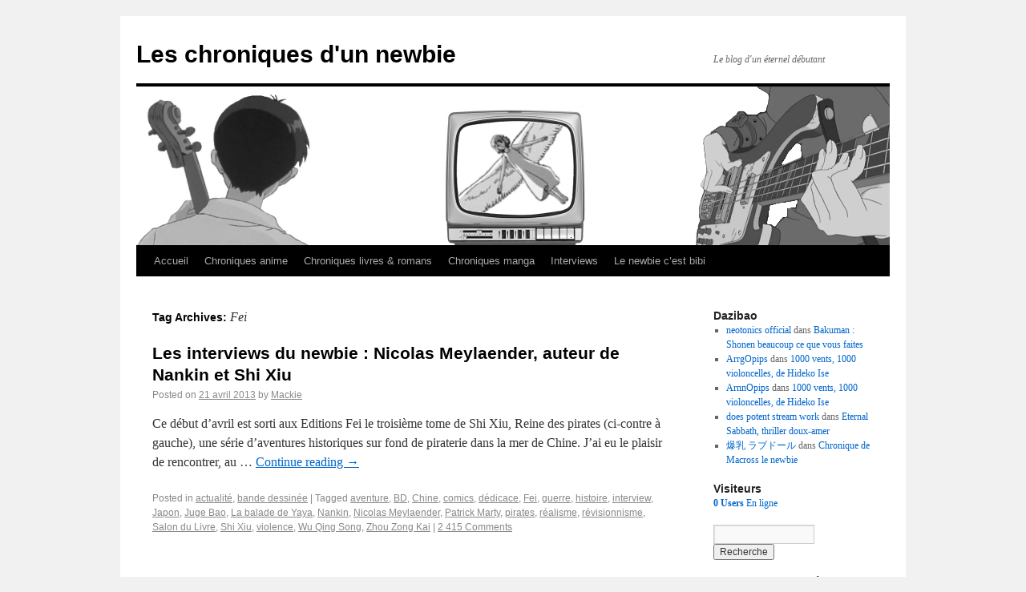

--- FILE ---
content_type: text/html; charset=UTF-8
request_url: http://chroniques-d-un-newbie.fr/?tag=fei
body_size: 7743
content:
<!DOCTYPE html>
<html dir="ltr" lang="fr-FR">
<head>
<meta charset="UTF-8" />
<title>Fei | Les chroniques d&#039;un newbie</title>
<link rel="profile" href="http://gmpg.org/xfn/11" />
<link rel="stylesheet" type="text/css" media="all" href="http://chroniques-d-un-newbie.fr/blog/wp-content/themes/twentyten/style.css" />
<link rel="pingback" href="http://chroniques-d-un-newbie.fr/blog/xmlrpc.php" />
<link rel="alternate" type="application/rss+xml" title="Les chroniques d&#039;un newbie &raquo; Flux" href="http://chroniques-d-un-newbie.fr/?feed=rss2" />
<link rel="alternate" type="application/rss+xml" title="Les chroniques d&#039;un newbie &raquo; Flux des commentaires" href="http://chroniques-d-un-newbie.fr/?feed=comments-rss2" />
<link rel="alternate" type="application/rss+xml" title="Les chroniques d&#039;un newbie &raquo; Flux du mot-clef Fei" href="http://chroniques-d-un-newbie.fr/?feed=rss2&amp;tag=fei" />
<script type='text/javascript' src='http://chroniques-d-un-newbie.fr/blog/wp-includes/js/l10n.js?ver=20101110'></script>
<script type='text/javascript' src='http://chroniques-d-un-newbie.fr/blog/wp-includes/js/jquery/jquery.js?ver=1.6.1'></script>
<script type='text/javascript' src='http://chroniques-d-un-newbie.fr/blog/wp-content/plugins/easy-spoiler/js/easy-spoiler.js?ver=1.2'></script>
<link rel="EditURI" type="application/rsd+xml" title="RSD" href="http://chroniques-d-un-newbie.fr/blog/xmlrpc.php?rsd" />
<link rel="wlwmanifest" type="application/wlwmanifest+xml" href="http://chroniques-d-un-newbie.fr/blog/wp-includes/wlwmanifest.xml" /> 
<link rel='index' title='Les chroniques d&#039;un newbie' href='http://chroniques-d-un-newbie.fr' />
<meta name="generator" content="WordPress 3.2.1" />
<link type="text/css" rel="stylesheet" href="http://chroniques-d-un-newbie.fr/blog/wp-content/plugins/easy-spoiler/easy-spoiler.css" /><meta name="google-site-verification" content="CWasi9k2-ttO3_pBCkfhmd6X9DNtt9vhK95Lypy1aR8" /><script charset="utf-8" type="text/javascript">var switchTo5x=true;</script><script charset="utf-8" type="text/javascript" src="http://w.sharethis.com/button/buttons.js"></script><script type="text/javascript">stLight.options({publisher:'wp.519ae35a-7668-456e-9c0a-17b18266f4f9'});var st_type='wordpress3.2.1';</script><style type="text/css" media="all">
/* <![CDATA[ */
@import url("http://chroniques-d-un-newbie.fr/blog/wp-content/plugins/wp-table-reloaded/css/plugin.css?ver=1.9.3");
@import url("http://chroniques-d-un-newbie.fr/blog/wp-content/plugins/wp-table-reloaded/css/datatables.css?ver=1.9.3");
/* ]]> */
</style></head>

<body class="archive tag tag-fei tag-808">
<div id="wrapper" class="hfeed">
	<div id="header">
		<div id="masthead">
			<div id="branding" role="banner">
								<div id="site-title">
					<span>
						<a href="http://chroniques-d-un-newbie.fr/" title="Les chroniques d&#039;un newbie" rel="home">Les chroniques d&#039;un newbie</a>
					</span>
				</div>
				<div id="site-description">Le blog d&#039;un éternel débutant</div>

										<img src="http://chroniques-d-un-newbie.fr/blog/wp-content/uploads/2011/09/nouvellebanniere3.jpg" width="940" height="198" alt="" />
								</div><!-- #branding -->

			<div id="access" role="navigation">
			  				<div class="skip-link screen-reader-text"><a href="#content" title="Skip to content">Skip to content</a></div>
								<div class="menu"><ul><li ><a href="http://chroniques-d-un-newbie.fr/" title="Accueil">Accueil</a></li><li class="page_item page-item-5497"><a href="http://chroniques-d-un-newbie.fr/?page_id=5497" title="Chroniques anime">Chroniques anime</a></li><li class="page_item page-item-5355"><a href="http://chroniques-d-un-newbie.fr/?page_id=5355" title="Chroniques livres &amp; romans">Chroniques livres &#038; romans</a></li><li class="page_item page-item-5538"><a href="http://chroniques-d-un-newbie.fr/?page_id=5538" title="Chroniques manga">Chroniques manga</a></li><li class="page_item page-item-5472"><a href="http://chroniques-d-un-newbie.fr/?page_id=5472" title="Interviews">Interviews</a></li><li class="page_item page-item-2"><a href="http://chroniques-d-un-newbie.fr/?page_id=2" title="Le newbie c&#8217;est bibi">Le newbie c&#8217;est bibi</a><ul class='children'><li class="page_item page-item-458"><a href="http://chroniques-d-un-newbie.fr/?page_id=458" title="Ancien blog">Ancien blog</a></li></ul></li></ul></div>
			</div><!-- #access -->
		</div><!-- #masthead -->
	</div><!-- #header -->

	<div id="main">

		<div id="container">
			<div id="content" role="main">

				<h1 class="page-title">Tag Archives: <span>Fei</span></h1>






			<div id="post-5816" class="post-5816 post type-post status-publish format-standard hentry category-actualite category-bande-dessinee tag-aventure tag-bd tag-chine tag-comics tag-dedicace tag-fei tag-guerre tag-histoire tag-interview tag-japon tag-juge-bao tag-la-balade-de-yaya tag-nankin tag-nicolas-meylaender tag-patrick-marty tag-pirates tag-realisme tag-revisionnisme tag-salon-du-livre tag-shi-xiu tag-violence tag-wu-qing-song tag-zhou-zong-kai">
			<h2 class="entry-title"><a href="http://chroniques-d-un-newbie.fr/?p=5816" title="Permalink to Les interviews du newbie : Nicolas Meylaender, auteur de Nankin et Shi Xiu" rel="bookmark">Les interviews du newbie : Nicolas Meylaender, auteur de Nankin et Shi Xiu</a></h2>

			<div class="entry-meta">
				<span class="meta-prep meta-prep-author">Posted on</span> <a href="http://chroniques-d-un-newbie.fr/?p=5816" title="23 h 23 min" rel="bookmark"><span class="entry-date">21 avril 2013</span></a> <span class="meta-sep">by</span> <span class="author vcard"><a class="url fn n" href="http://chroniques-d-un-newbie.fr/?author=1" title="View all posts by Mackie">Mackie</a></span>			</div><!-- .entry-meta -->

				<div class="entry-summary">
				<p>Ce début d&#8217;avril est sorti aux Editions Fei le troisième tome de Shi Xiu, Reine des pirates (ci-contre à gauche), une série d&#8217;aventures historiques sur fond de piraterie dans la mer de Chine. J&#8217;ai eu le plaisir de rencontrer, au &hellip; <a href="http://chroniques-d-un-newbie.fr/?p=5816">Continue reading <span class="meta-nav">&rarr;</span></a></p>
<p><span class='st_facebook' st_title='Les interviews du newbie : Nicolas Meylaender, auteur de Nankin et Shi Xiu' st_url='http://chroniques-d-un-newbie.fr/?p=5816'></span><span class='st_twitter' st_title='Les interviews du newbie : Nicolas Meylaender, auteur de Nankin et Shi Xiu' st_url='http://chroniques-d-un-newbie.fr/?p=5816'></span><span class='st_linkedin' st_title='Les interviews du newbie : Nicolas Meylaender, auteur de Nankin et Shi Xiu' st_url='http://chroniques-d-un-newbie.fr/?p=5816'></span><span class='st_email' st_title='Les interviews du newbie : Nicolas Meylaender, auteur de Nankin et Shi Xiu' st_url='http://chroniques-d-un-newbie.fr/?p=5816'></span><span class='st_sharethis' st_title='Les interviews du newbie : Nicolas Meylaender, auteur de Nankin et Shi Xiu' st_url='http://chroniques-d-un-newbie.fr/?p=5816'></span><span class='st_fblike' st_title='Les interviews du newbie : Nicolas Meylaender, auteur de Nankin et Shi Xiu' st_url='http://chroniques-d-un-newbie.fr/?p=5816'></span><span class='st_plusone' st_title='Les interviews du newbie : Nicolas Meylaender, auteur de Nankin et Shi Xiu' st_url='http://chroniques-d-un-newbie.fr/?p=5816'></span></p>			</div><!-- .entry-summary -->
	
			<div class="entry-utility">
									<span class="cat-links">
						<span class="entry-utility-prep entry-utility-prep-cat-links">Posted in</span> <a href="http://chroniques-d-un-newbie.fr/?cat=308" title="Voir tous les articles dans actualité" rel="category">actualité</a>, <a href="http://chroniques-d-un-newbie.fr/?cat=375" title="Voir tous les articles dans bande dessinée" rel="category">bande dessinée</a>					</span>
					<span class="meta-sep">|</span>
													<span class="tag-links">
						<span class="entry-utility-prep entry-utility-prep-tag-links">Tagged</span> <a href="http://chroniques-d-un-newbie.fr/?tag=aventure" rel="tag">aventure</a>, <a href="http://chroniques-d-un-newbie.fr/?tag=bd" rel="tag">BD</a>, <a href="http://chroniques-d-un-newbie.fr/?tag=chine" rel="tag">Chine</a>, <a href="http://chroniques-d-un-newbie.fr/?tag=comics" rel="tag">comics</a>, <a href="http://chroniques-d-un-newbie.fr/?tag=dedicace" rel="tag">dédicace</a>, <a href="http://chroniques-d-un-newbie.fr/?tag=fei" rel="tag">Fei</a>, <a href="http://chroniques-d-un-newbie.fr/?tag=guerre" rel="tag">guerre</a>, <a href="http://chroniques-d-un-newbie.fr/?tag=histoire" rel="tag">histoire</a>, <a href="http://chroniques-d-un-newbie.fr/?tag=interview" rel="tag">interview</a>, <a href="http://chroniques-d-un-newbie.fr/?tag=japon" rel="tag">Japon</a>, <a href="http://chroniques-d-un-newbie.fr/?tag=juge-bao" rel="tag">Juge Bao</a>, <a href="http://chroniques-d-un-newbie.fr/?tag=la-balade-de-yaya" rel="tag">La balade de Yaya</a>, <a href="http://chroniques-d-un-newbie.fr/?tag=nankin" rel="tag">Nankin</a>, <a href="http://chroniques-d-un-newbie.fr/?tag=nicolas-meylaender" rel="tag">Nicolas Meylaender</a>, <a href="http://chroniques-d-un-newbie.fr/?tag=patrick-marty" rel="tag">Patrick Marty</a>, <a href="http://chroniques-d-un-newbie.fr/?tag=pirates" rel="tag">pirates</a>, <a href="http://chroniques-d-un-newbie.fr/?tag=realisme" rel="tag">réalisme</a>, <a href="http://chroniques-d-un-newbie.fr/?tag=revisionnisme" rel="tag">révisionnisme</a>, <a href="http://chroniques-d-un-newbie.fr/?tag=salon-du-livre" rel="tag">Salon du Livre</a>, <a href="http://chroniques-d-un-newbie.fr/?tag=shi-xiu" rel="tag">Shi Xiu</a>, <a href="http://chroniques-d-un-newbie.fr/?tag=violence" rel="tag">violence</a>, <a href="http://chroniques-d-un-newbie.fr/?tag=wu-qing-song" rel="tag">Wu Qing Song</a>, <a href="http://chroniques-d-un-newbie.fr/?tag=zhou-zong-kai" rel="tag">Zhou Zong Kai</a>					</span>
					<span class="meta-sep">|</span>
								<span class="comments-link"><a href="http://chroniques-d-un-newbie.fr/?p=5816#comments" title="Commentaire sur Les interviews du newbie : Nicolas Meylaender, auteur de Nankin et Shi Xiu">2 415 Comments</a></span>
							</div><!-- .entry-utility -->
		</div><!-- #post-## -->

		
	


			<div id="post-5713" class="post-5713 post type-post status-publish format-standard hentry category-actualite category-bande-dessinee category-livres category-manga tag-bd tag-books tag-caraibeditions tag-chine tag-convention tag-cuisine tag-dedicace tag-editeur tag-elodie-koeger tag-exposition tag-fei tag-florent-chavouet tag-haiku tag-interview tag-journal-du-japon tag-journalisme tag-juge-bao tag-kana tag-lepure tag-liroli tag-li-kunwu tag-livre tag-manabe-shima tag-manga tag-mangaka tag-nankin tag-newbie tag-nicolas-meylaender tag-paris tag-patrick-marty tag-perso tag-picquier tag-presse tag-salon-du-livre tag-shi-xiu tag-soja tag-zhou-zong-kai">
			<h2 class="entry-title"><a href="http://chroniques-d-un-newbie.fr/?p=5713" title="Permalink to Un newbie au Salon du livre : 2 &#8211; dimanche et lundi" rel="bookmark">Un newbie au Salon du livre : 2 &#8211; dimanche et lundi</a></h2>

			<div class="entry-meta">
				<span class="meta-prep meta-prep-author">Posted on</span> <a href="http://chroniques-d-un-newbie.fr/?p=5713" title="10 h 33 min" rel="bookmark"><span class="entry-date">30 mars 2013</span></a> <span class="meta-sep">by</span> <span class="author vcard"><a class="url fn n" href="http://chroniques-d-un-newbie.fr/?author=1" title="View all posts by Mackie">Mackie</a></span>			</div><!-- .entry-meta -->

				<div class="entry-summary">
				<p>Après une première journée dense, axée sur les conférences (trop : à la troisième, j&#8217;ai piqué du nez), les second et troisième jours ont été surtout consacrés aux découvertes et aux interviews. Mais aussi aux dédicaces, car j&#8217;ai beau avoir &hellip; <a href="http://chroniques-d-un-newbie.fr/?p=5713">Continue reading <span class="meta-nav">&rarr;</span></a></p>
<p><span class='st_facebook' st_title='Un newbie au Salon du livre : 2 &#8211; dimanche et lundi' st_url='http://chroniques-d-un-newbie.fr/?p=5713'></span><span class='st_twitter' st_title='Un newbie au Salon du livre : 2 &#8211; dimanche et lundi' st_url='http://chroniques-d-un-newbie.fr/?p=5713'></span><span class='st_linkedin' st_title='Un newbie au Salon du livre : 2 &#8211; dimanche et lundi' st_url='http://chroniques-d-un-newbie.fr/?p=5713'></span><span class='st_email' st_title='Un newbie au Salon du livre : 2 &#8211; dimanche et lundi' st_url='http://chroniques-d-un-newbie.fr/?p=5713'></span><span class='st_sharethis' st_title='Un newbie au Salon du livre : 2 &#8211; dimanche et lundi' st_url='http://chroniques-d-un-newbie.fr/?p=5713'></span><span class='st_fblike' st_title='Un newbie au Salon du livre : 2 &#8211; dimanche et lundi' st_url='http://chroniques-d-un-newbie.fr/?p=5713'></span><span class='st_plusone' st_title='Un newbie au Salon du livre : 2 &#8211; dimanche et lundi' st_url='http://chroniques-d-un-newbie.fr/?p=5713'></span></p>			</div><!-- .entry-summary -->
	
			<div class="entry-utility">
									<span class="cat-links">
						<span class="entry-utility-prep entry-utility-prep-cat-links">Posted in</span> <a href="http://chroniques-d-un-newbie.fr/?cat=308" title="Voir tous les articles dans actualité" rel="category">actualité</a>, <a href="http://chroniques-d-un-newbie.fr/?cat=375" title="Voir tous les articles dans bande dessinée" rel="category">bande dessinée</a>, <a href="http://chroniques-d-un-newbie.fr/?cat=20" title="Voir tous les articles dans livres" rel="category">livres</a>, <a href="http://chroniques-d-un-newbie.fr/?cat=4" title="Voir tous les articles dans manga" rel="category">manga</a>					</span>
					<span class="meta-sep">|</span>
													<span class="tag-links">
						<span class="entry-utility-prep entry-utility-prep-tag-links">Tagged</span> <a href="http://chroniques-d-un-newbie.fr/?tag=bd" rel="tag">BD</a>, <a href="http://chroniques-d-un-newbie.fr/?tag=books" rel="tag">Books</a>, <a href="http://chroniques-d-un-newbie.fr/?tag=caraibeditions" rel="tag">Caraibéditions</a>, <a href="http://chroniques-d-un-newbie.fr/?tag=chine" rel="tag">Chine</a>, <a href="http://chroniques-d-un-newbie.fr/?tag=convention" rel="tag">convention</a>, <a href="http://chroniques-d-un-newbie.fr/?tag=cuisine" rel="tag">cuisine</a>, <a href="http://chroniques-d-un-newbie.fr/?tag=dedicace" rel="tag">dédicace</a>, <a href="http://chroniques-d-un-newbie.fr/?tag=editeur" rel="tag">éditeur</a>, <a href="http://chroniques-d-un-newbie.fr/?tag=elodie-koeger" rel="tag">Elodie Koeger</a>, <a href="http://chroniques-d-un-newbie.fr/?tag=exposition" rel="tag">exposition</a>, <a href="http://chroniques-d-un-newbie.fr/?tag=fei" rel="tag">Fei</a>, <a href="http://chroniques-d-un-newbie.fr/?tag=florent-chavouet" rel="tag">Florent Chavouet</a>, <a href="http://chroniques-d-un-newbie.fr/?tag=haiku" rel="tag">haiku</a>, <a href="http://chroniques-d-un-newbie.fr/?tag=interview" rel="tag">interview</a>, <a href="http://chroniques-d-un-newbie.fr/?tag=journal-du-japon" rel="tag">Journal Du Japon</a>, <a href="http://chroniques-d-un-newbie.fr/?tag=journalisme" rel="tag">journalisme</a>, <a href="http://chroniques-d-un-newbie.fr/?tag=juge-bao" rel="tag">Juge Bao</a>, <a href="http://chroniques-d-un-newbie.fr/?tag=kana" rel="tag">Kana</a>, <a href="http://chroniques-d-un-newbie.fr/?tag=lepure" rel="tag">L'épure</a>, <a href="http://chroniques-d-un-newbie.fr/?tag=liroli" rel="tag">L'Iroli</a>, <a href="http://chroniques-d-un-newbie.fr/?tag=li-kunwu" rel="tag">Li Kunwu</a>, <a href="http://chroniques-d-un-newbie.fr/?tag=livre" rel="tag">livre</a>, <a href="http://chroniques-d-un-newbie.fr/?tag=manabe-shima" rel="tag">Manabé Shima</a>, <a href="http://chroniques-d-un-newbie.fr/?tag=manga" rel="tag">manga</a>, <a href="http://chroniques-d-un-newbie.fr/?tag=mangaka" rel="tag">mangaka</a>, <a href="http://chroniques-d-un-newbie.fr/?tag=nankin" rel="tag">Nankin</a>, <a href="http://chroniques-d-un-newbie.fr/?tag=newbie" rel="tag">newbie</a>, <a href="http://chroniques-d-un-newbie.fr/?tag=nicolas-meylaender" rel="tag">Nicolas Meylaender</a>, <a href="http://chroniques-d-un-newbie.fr/?tag=paris" rel="tag">Paris</a>, <a href="http://chroniques-d-un-newbie.fr/?tag=patrick-marty" rel="tag">Patrick Marty</a>, <a href="http://chroniques-d-un-newbie.fr/?tag=perso" rel="tag">perso</a>, <a href="http://chroniques-d-un-newbie.fr/?tag=picquier" rel="tag">Picquier</a>, <a href="http://chroniques-d-un-newbie.fr/?tag=presse" rel="tag">presse</a>, <a href="http://chroniques-d-un-newbie.fr/?tag=salon-du-livre" rel="tag">Salon du Livre</a>, <a href="http://chroniques-d-un-newbie.fr/?tag=shi-xiu" rel="tag">Shi Xiu</a>, <a href="http://chroniques-d-un-newbie.fr/?tag=soja" rel="tag">soja</a>, <a href="http://chroniques-d-un-newbie.fr/?tag=zhou-zong-kai" rel="tag">Zhou Zong Kai</a>					</span>
					<span class="meta-sep">|</span>
								<span class="comments-link"><a href="http://chroniques-d-un-newbie.fr/?p=5713#comments" title="Commentaire sur Un newbie au Salon du livre : 2 &#8211; dimanche et lundi">258 Comments</a></span>
							</div><!-- .entry-utility -->
		</div><!-- #post-## -->

		
	


			<div id="post-5670" class="post-5670 post type-post status-publish format-standard hentry category-actualite category-bande-dessinee category-livres category-manga tag-blogosphere tag-convention tag-dedicace tag-exposition tag-fei tag-florent-chavouet tag-garo tag-interview tag-journal-du-japon tag-journalisme tag-ki-oon tag-liroli tag-livre tag-manga tag-mangaka tag-newbie tag-ototo tag-paris tag-patrick-marty tag-perso tag-picquier tag-presse tag-salon-du-livre tag-sama tag-seinen tag-taifu tag-taifu-comics tag-takehiko-inoue tag-tonkam tag-zoom">
			<h2 class="entry-title"><a href="http://chroniques-d-un-newbie.fr/?p=5670" title="Permalink to Un newbie au Salon du livre : 1- samedi" rel="bookmark">Un newbie au Salon du livre : 1- samedi</a></h2>

			<div class="entry-meta">
				<span class="meta-prep meta-prep-author">Posted on</span> <a href="http://chroniques-d-un-newbie.fr/?p=5670" title="21 h 29 min" rel="bookmark"><span class="entry-date">26 mars 2013</span></a> <span class="meta-sep">by</span> <span class="author vcard"><a class="url fn n" href="http://chroniques-d-un-newbie.fr/?author=1" title="View all posts by Mackie">Mackie</a></span>			</div><!-- .entry-meta -->

				<div class="entry-summary">
				<p>(Les titres que je n&#8217;ai pas osé donner à cette chronique : Littérature à sciatique Hernie sage de l&#8217;exposition Lombaires, oui elles sonnent Doliprane qui mal y pense Advil que pourra) Vu mon âge canonique, je n&#8217;ai pas attendu 2013 &hellip; <a href="http://chroniques-d-un-newbie.fr/?p=5670">Continue reading <span class="meta-nav">&rarr;</span></a></p>
<p><span class='st_facebook' st_title='Un newbie au Salon du livre : 1- samedi' st_url='http://chroniques-d-un-newbie.fr/?p=5670'></span><span class='st_twitter' st_title='Un newbie au Salon du livre : 1- samedi' st_url='http://chroniques-d-un-newbie.fr/?p=5670'></span><span class='st_linkedin' st_title='Un newbie au Salon du livre : 1- samedi' st_url='http://chroniques-d-un-newbie.fr/?p=5670'></span><span class='st_email' st_title='Un newbie au Salon du livre : 1- samedi' st_url='http://chroniques-d-un-newbie.fr/?p=5670'></span><span class='st_sharethis' st_title='Un newbie au Salon du livre : 1- samedi' st_url='http://chroniques-d-un-newbie.fr/?p=5670'></span><span class='st_fblike' st_title='Un newbie au Salon du livre : 1- samedi' st_url='http://chroniques-d-un-newbie.fr/?p=5670'></span><span class='st_plusone' st_title='Un newbie au Salon du livre : 1- samedi' st_url='http://chroniques-d-un-newbie.fr/?p=5670'></span></p>			</div><!-- .entry-summary -->
	
			<div class="entry-utility">
									<span class="cat-links">
						<span class="entry-utility-prep entry-utility-prep-cat-links">Posted in</span> <a href="http://chroniques-d-un-newbie.fr/?cat=308" title="Voir tous les articles dans actualité" rel="category">actualité</a>, <a href="http://chroniques-d-un-newbie.fr/?cat=375" title="Voir tous les articles dans bande dessinée" rel="category">bande dessinée</a>, <a href="http://chroniques-d-un-newbie.fr/?cat=20" title="Voir tous les articles dans livres" rel="category">livres</a>, <a href="http://chroniques-d-un-newbie.fr/?cat=4" title="Voir tous les articles dans manga" rel="category">manga</a>					</span>
					<span class="meta-sep">|</span>
													<span class="tag-links">
						<span class="entry-utility-prep entry-utility-prep-tag-links">Tagged</span> <a href="http://chroniques-d-un-newbie.fr/?tag=blogosphere" rel="tag">blogosphère</a>, <a href="http://chroniques-d-un-newbie.fr/?tag=convention" rel="tag">convention</a>, <a href="http://chroniques-d-un-newbie.fr/?tag=dedicace" rel="tag">dédicace</a>, <a href="http://chroniques-d-un-newbie.fr/?tag=exposition" rel="tag">exposition</a>, <a href="http://chroniques-d-un-newbie.fr/?tag=fei" rel="tag">Fei</a>, <a href="http://chroniques-d-un-newbie.fr/?tag=florent-chavouet" rel="tag">Florent Chavouet</a>, <a href="http://chroniques-d-un-newbie.fr/?tag=garo" rel="tag">Garo</a>, <a href="http://chroniques-d-un-newbie.fr/?tag=interview" rel="tag">interview</a>, <a href="http://chroniques-d-un-newbie.fr/?tag=journal-du-japon" rel="tag">Journal Du Japon</a>, <a href="http://chroniques-d-un-newbie.fr/?tag=journalisme" rel="tag">journalisme</a>, <a href="http://chroniques-d-un-newbie.fr/?tag=ki-oon" rel="tag">Ki-Oon</a>, <a href="http://chroniques-d-un-newbie.fr/?tag=liroli" rel="tag">L'Iroli</a>, <a href="http://chroniques-d-un-newbie.fr/?tag=livre" rel="tag">livre</a>, <a href="http://chroniques-d-un-newbie.fr/?tag=manga" rel="tag">manga</a>, <a href="http://chroniques-d-un-newbie.fr/?tag=mangaka" rel="tag">mangaka</a>, <a href="http://chroniques-d-un-newbie.fr/?tag=newbie" rel="tag">newbie</a>, <a href="http://chroniques-d-un-newbie.fr/?tag=ototo" rel="tag">Ototo</a>, <a href="http://chroniques-d-un-newbie.fr/?tag=paris" rel="tag">Paris</a>, <a href="http://chroniques-d-un-newbie.fr/?tag=patrick-marty" rel="tag">Patrick Marty</a>, <a href="http://chroniques-d-un-newbie.fr/?tag=perso" rel="tag">perso</a>, <a href="http://chroniques-d-un-newbie.fr/?tag=picquier" rel="tag">Picquier</a>, <a href="http://chroniques-d-un-newbie.fr/?tag=presse" rel="tag">presse</a>, <a href="http://chroniques-d-un-newbie.fr/?tag=salon-du-livre" rel="tag">Salon du Livre</a>, <a href="http://chroniques-d-un-newbie.fr/?tag=sama" rel="tag">Sama</a>, <a href="http://chroniques-d-un-newbie.fr/?tag=seinen" rel="tag">seinen</a>, <a href="http://chroniques-d-un-newbie.fr/?tag=taifu" rel="tag">Taifu</a>, <a href="http://chroniques-d-un-newbie.fr/?tag=taifu-comics" rel="tag">Taifu Comics</a>, <a href="http://chroniques-d-un-newbie.fr/?tag=takehiko-inoue" rel="tag">Takehiko Inoué</a>, <a href="http://chroniques-d-un-newbie.fr/?tag=tonkam" rel="tag">Tonkam</a>, <a href="http://chroniques-d-un-newbie.fr/?tag=zoom" rel="tag">Zoom</a>					</span>
					<span class="meta-sep">|</span>
								<span class="comments-link"><a href="http://chroniques-d-un-newbie.fr/?p=5670#comments" title="Commentaire sur Un newbie au Salon du livre : 1- samedi">552 Comments</a></span>
							</div><!-- .entry-utility -->
		</div><!-- #post-## -->

		
	

			</div><!-- #content -->
		</div><!-- #container -->


		<div id="primary" class="widget-area" role="complementary">
			<ul class="xoxo">

<li id="recent-comments-4" class="widget-container widget_recent_comments"><h3 class="widget-title">Dazibao</h3><ul id="recentcomments"><li class="recentcomments"><a href='https://www.neotonics1.com/' rel='external nofollow' class='url'>neotonics official</a> dans <a href="http://chroniques-d-un-newbie.fr/?p=1053#comment-410399">Bakuman : Shonen beaucoup ce que vous faites</a></li><li class="recentcomments"><a href='http://stromectolquickrx.com/' rel='external nofollow' class='url'>ArrgOpips</a> dans <a href="http://chroniques-d-un-newbie.fr/?p=4036#comment-410398">1000 vents, 1000 violoncelles, de Hideko Ise</a></li><li class="recentcomments"><a href='http://stromectolcarestore.com/' rel='external nofollow' class='url'>ArnnOpips</a> dans <a href="http://chroniques-d-un-newbie.fr/?p=4036#comment-410397">1000 vents, 1000 violoncelles, de Hideko Ise</a></li><li class="recentcomments"><a href='https://web.archive.org/web/20240916215448/https%3A%2F%2Fwww.youtube.com%2Fwatch%3Fv%3DqQze2dDinwA' rel='external nofollow' class='url'>does potent stream work</a> dans <a href="http://chroniques-d-un-newbie.fr/?p=5566#comment-410396">Eternal Sabbath, thriller doux-amer</a></li><li class="recentcomments"><a href='https://www.kireidoll.com/brand-Aizhimei.html' rel='external nofollow' class='url'>爆乳 ラブドール</a> dans <a href="http://chroniques-d-un-newbie.fr/?p=6493#comment-410395">Chronique de Macross le newbie</a></li></ul></li><li id="useronline-3" class="widget-container widget_useronline"><h3 class="widget-title">Visiteurs</h3><div id="useronline-count"><a href="http://chroniques-d-un-newbie.fr/useronline"><strong>0 Users</strong> En ligne</a></div></li><li id="search-3" class="widget-container widget_search"><form role="search" method="get" id="searchform" action="http://chroniques-d-un-newbie.fr/" >
	<div><label class="screen-reader-text" for="s">Recherche pour:</label>
	<input type="text" value="" name="s" id="s" />
	<input type="submit" id="searchsubmit" value="Recherche" />
	</div>
	</form></li><li id="text-3" class="widget-container widget_text"><h3 class="widget-title">Un p&#8217;tit like siouplé :</h3>			<div class="textwidget"><div id="fb-root"></div><script src="http://connect.facebook.net/fr_FR/all.js#xfbml=1"></script><fb:like-box href="http://www.facebook.com/pages/Chroniques-dun-newbie/140867542636107" width="200" height="240"show_faces="true" border_color="" stream="false" header="false"></div>
		</li><li id="wysiwyg_widget-7" class="widget-container wysiwyg_widget widget_text"><h3 class="widget-title">On peut aussi me trouver là</h3>
            <div class="textwidget"><p style="text-align: center;"><a href="http://sama.animint.fr/?sso=1" rel="attachment wp-att-2188"><img class="alignnone size-full wp-image-2188" title="sama_80x15" src="http://chroniques-d-un-newbie.fr/blog/wp-content/uploads/2011/12/sama_80x15.gif" alt="" width="80" height="15" /></a> <a href="http://www.journaldujapon.com/" rel="attachment wp-att-5420" target="_blank"><img class="alignnone size-full wp-image-2189" title="nanami" src="http://chroniques-d-un-newbie.fr/blog/wp-content/uploads/2011/12/nanami.gif" alt="" width="80" height="15" /><br /><img class="alignnone size-full wp-image-5420" title="JDJ" src="http://chroniques-d-un-newbie.fr/blog/wp-content/uploads/2013/02/JDJ.jpg" alt="" width="200" height="67" /></a></p>
</div>
            
            </li><li id="text-4" class="widget-container widget_text">			<div class="textwidget"><div class="fb-like-box" data-href="https://www.facebook.com/7plumes?ref=ts" data-width="200" height="250"data-show-faces="true" data-stream="false" data-header="false"></div></div>
		</li><li id="wysiwyg_widget-8" class="widget-container wysiwyg_widget widget_text"><h3 class="widget-title">It&#8217;s only blog&#8217;n&#039;roll</h3>
            <div class="textwidget"><h4 style="text-align: center;"><a href="http://192pnb.wordpress.com/" rel="attachment wp-att-5397" target="_blank"><img class="aligncenter size-full wp-image-5397" style="border: 1px solid black;" title="192PAGES" src="http://chroniques-d-un-newbie.fr/blog/wp-content/uploads/2013/02/192PAGES.jpg" alt="" width="200" height="24" /></a><a href="http://www.animint.com/blog/" rel="attachment wp-att-5398" target="_blank"><img class="aligncenter size-full wp-image-5398" style="border: 1px solid black;" title="animint" src="http://chroniques-d-un-newbie.fr/blog/wp-content/uploads/2013/02/animint.jpg" alt="" width="200" height="50" /></a><a href="http://www.aupaysdegally.fr/" rel="attachment wp-att-5415" target="_blank"><img class="aligncenter size-full wp-image-5415" title="gally" src="http://chroniques-d-un-newbie.fr/blog/wp-content/uploads/2013/02/gally.jpg" alt="" width="200" height="44" /></a><a href="http://bendis.uldosphere.org/" rel="attachment wp-att-4447" target="_blank"><img class="aligncenter size-full wp-image-5783" title="bendis" src="http://chroniques-d-un-newbie.fr/blog/wp-content/uploads/2013/04/bendis.jpg" alt="" width="200" height="37" /></a><a href="http://gemini.neetwork.net/" rel="attachment wp-att-4447" target="_blank"><img class="aligncenter size-full wp-image-3736" style="border: 1px solid black;" title="chapelierfou" src="http://chroniques-d-un-newbie.fr/blog/wp-content/uploads/2012/06/chapelierfou.jpg" alt="" width="200" height="87" /></a><a href="http://chezfaust.wordpress.com/" rel="attachment wp-att-4447" target="_blank"><img class="aligncenter size-full wp-image-4447" style="border: 1px solid black;" title="chezfaust" src="http://chroniques-d-un-newbie.fr/blog/wp-content/uploads/2012/09/chezfaust.jpg" alt="" width="200" height="63" /></a><a href="http://citronfraise.wordpress.com/" rel="attachment wp-att-5401" target="_blank"><img class="aligncenter size-full wp-image-5401" title="CITRONFRAISE" src="http://chroniques-d-un-newbie.fr/blog/wp-content/uploads/2013/02/CITRONFRAISE.jpg" alt="" width="200" height="58" /></a><a href="http://club-shojo.com/" rel="attachment wp-att-5782"><img class="aligncenter size-full wp-image-5782" title="club shojo" src="http://chroniques-d-un-newbie.fr/blog/wp-content/uploads/2013/04/club-shojo.jpg" alt="" width="200" height="50" /></a><a href="http://puceau.corti.over-blog.com/" rel="attachment wp-att-5402" target="_blank"><img class="aligncenter size-full wp-image-5402" title="CORTIZONE" src="http://chroniques-d-un-newbie.fr/blog/wp-content/uploads/2013/02/CORTIZONE.jpg" alt="" width="200" height="45" /></a><a href="http://www.coinbd.com/" rel="attachment wp-att-5419"><img class="aligncenter size-full wp-image-5419" title="COINBD" src="http://chroniques-d-un-newbie.fr/blog/wp-content/uploads/2013/02/COINBD.jpg" alt="" width="200" height="39" /></a><a href="http://cultureguu.over-blog.com/" rel="attachment wp-att-5403" target="_blank"><img class="aligncenter size-full wp-image-5403" title="CULTUREGUU" src="http://chroniques-d-un-newbie.fr/blog/wp-content/uploads/2013/02/CULTUREGUU.jpg" alt="" width="200" height="63" /></a><a href="http://yllwngg.wordpress.com/" rel="attachment wp-att-5413" target="_blank"><img class="aligncenter size-full wp-image-5413" title="YLLWNGG" src="http://chroniques-d-un-newbie.fr/blog/wp-content/uploads/2013/02/YLLWNGG.jpg" alt="" width="200" height="46" /></a><span style="color: #800000;"><strong><a href="http://ledinobleu.wordpress.com/" rel="attachment wp-att-4632"><img class="aligncenter size-full wp-image-4632" title="dinobleu" src="http://chroniques-d-un-newbie.fr/blog/wp-content/uploads/2012/10/dinobleu.jpg" alt="" width="200" height="55" /></a></strong></span><a href="http://comixzone.neetwork.net/" rel="attachment wp-att-5404" target="_blank"><img class="aligncenter size-full wp-image-5404" style="border: 1px solid black;" title="DONJONANDROIDES" src="http://chroniques-d-un-newbie.fr/blog/wp-content/uploads/2013/02/DONJONANDROIDES.jpg" alt="" width="200" height="59" /></a><a href="http://yinism.wordpress.com/" rel="attachment wp-att-5405" target="_blank"><img class="aligncenter size-full wp-image-5405" title="ERRANCES" src="http://chroniques-d-un-newbie.fr/blog/wp-content/uploads/2013/02/ERRANCES.jpg" alt="" width="200" height="36" /></a><a href="http://etang-de-kaeru.blogspot.fr/" rel="attachment wp-att-5408" target="_blank"><img class="aligncenter size-full wp-image-5408" title="KAERU" src="http://chroniques-d-un-newbie.fr/blog/wp-content/uploads/2013/02/KAERU.jpg" alt="" width="200" height="52" /></a><a href="http://www.genstream.fr/" rel="attachment wp-att-5406" target="_blank"><img class="aligncenter size-full wp-image-5406" title="GEN" src="http://chroniques-d-un-newbie.fr/blog/wp-content/uploads/2013/02/GEN.jpg" alt="" width="200" height="44" /></a><a href="http://helloworldfrequency.wordpress.com/" rel="attachment wp-att-5407" target="_blank"><img class="aligncenter size-full wp-image-5407" style="border: 1px solid black;" title="Hello World (Plumy &amp; Edward)" src="http://chroniques-d-un-newbie.fr/blog/wp-content/uploads/2013/04/hello-world.png" alt="" width="200" height="79" /></a><span style="color: #800000;"><strong></strong><strong><a href="http://www.jevanni.com/" rel="attachment wp-att-4631"><img class="aligncenter size-full wp-image-4631" style="border: 1px solid black;" title="jevanni" src="http://chroniques-d-un-newbie.fr/blog/wp-content/uploads/2012/10/jevanni.jpg" alt="" width="200" height="56" /></a></strong></span><a href="http://lasteve.free.fr/wordpress/" rel="attachment wp-att-5409" target="_blank"><img class="aligncenter size-full wp-image-5409" title="lasteve" src="http://chroniques-d-un-newbie.fr/blog/wp-content/uploads/2013/02/lasteve.jpg" alt="" width="200" height="32" /></a><a href="http://linottes.eu/" rel="attachment wp-att-5410" target="_blank"><img class="aligncenter size-full wp-image-5410" title="LINOTTES" src="http://chroniques-d-un-newbie.fr/blog/wp-content/uploads/2013/02/LINOTTES.jpg" alt="" width="200" height="40" /></a><a href="http://mapetitemediatheque.fr/" rel="attachment wp-att-4635" target="_blank"><img class="aligncenter size-full wp-image-4635" title="ma petite médiathèque" src="http://chroniques-d-un-newbie.fr/blog/wp-content/uploads/2012/10/ma-petite-médiathèque.jpg" alt="" width="200" height="49" /></a><a href="http://my-bloglife.com/" rel="attachment wp-att-5411" target="_blank"><img class="aligncenter size-full wp-image-5411" title="MYBLOGLIFE" src="http://chroniques-d-un-newbie.fr/blog/wp-content/uploads/2013/02/MYBLOGLIFE.jpg" alt="" width="200" height="36" /></a><a href="http://www.negenerv.com/" rel="attachment wp-att-1077" target="_blank"><img class="aligncenter size-full wp-image-5412" title="NEANTVERT" src="http://chroniques-d-un-newbie.fr/blog/wp-content/uploads/2013/02/NEANTVERT.jpg" alt="" width="200" height="50" /><img title="NN09" src="http://chroniques-d-un-newbie.fr/blog/wp-content/uploads/2011/10/NN09.jpg" alt="" width="200" height="26" /></a></p>
<p><span style="color: #800000;"><a href="http://nnuuu.free.fr/index.php/index/"><img class="aligncenter size-full wp-image-4630" title="nnuuu" src="http://chroniques-d-un-newbie.fr/blog/wp-content/uploads/2012/10/nnuuu.jpg" alt="" width="200" height="45" /></a></span><a href="http://www.paoru.fr/" rel="attachment wp-att-5414" target="_blank"><img class="aligncenter size-full wp-image-5414" title="paoru2" src="http://chroniques-d-un-newbie.fr/blog/wp-content/uploads/2013/02/paoru2.jpg" alt="" width="200" height="52" /></a><a href="http://katzina.hautetfort.com/" rel="attachment wp-att-1930" target="_blank"><img class="aligncenter size-full wp-image-1930" title="katzina" src="http://chroniques-d-un-newbie.fr/blog/wp-content/uploads/2011/11/katzina.jpg" alt="" width="200" height="45" /></a></h4>
</div>
            
            </li>			</ul>
		</div><!-- #primary .widget-area -->


		<div id="secondary" class="widget-area" role="complementary">
			<ul class="xoxo">
				<li id="tag_cloud-4" class="widget-container widget_tag_cloud"><h3 class="widget-title">Guten Tag</h3><div class="tagcloud"><a href='http://chroniques-d-un-newbie.fr/?tag=anime' class='tag-link-5' title='84 sujets' style='font-size: 18.289156626506pt;'>anime</a>
<a href='http://chroniques-d-un-newbie.fr/?tag=aventure' class='tag-link-38' title='27 sujets' style='font-size: 10.192771084337pt;'>aventure</a>
<a href='http://chroniques-d-un-newbie.fr/?tag=baston' class='tag-link-145' title='33 sujets' style='font-size: 11.542168674699pt;'>baston</a>
<a href='http://chroniques-d-un-newbie.fr/?tag=blog' class='tag-link-6' title='26 sujets' style='font-size: 9.855421686747pt;'>blog</a>
<a href='http://chroniques-d-un-newbie.fr/?tag=cinema' class='tag-link-22' title='26 sujets' style='font-size: 9.855421686747pt;'>cinéma</a>
<a href='http://chroniques-d-un-newbie.fr/?tag=delcourt' class='tag-link-108' title='24 sujets' style='font-size: 9.3493975903614pt;'>Delcourt</a>
<a href='http://chroniques-d-un-newbie.fr/?tag=drame' class='tag-link-37' title='38 sujets' style='font-size: 12.55421686747pt;'>drame</a>
<a href='http://chroniques-d-un-newbie.fr/?tag=enfance' class='tag-link-71' title='30 sujets' style='font-size: 10.867469879518pt;'>enfance</a>
<a href='http://chroniques-d-un-newbie.fr/?tag=enquete' class='tag-link-110' title='29 sujets' style='font-size: 10.698795180723pt;'>enquête</a>
<a href='http://chroniques-d-un-newbie.fr/?tag=evangelion' class='tag-link-14' title='26 sujets' style='font-size: 9.855421686747pt;'>Evangelion</a>
<a href='http://chroniques-d-un-newbie.fr/?tag=fantastique' class='tag-link-53' title='48 sujets' style='font-size: 14.240963855422pt;'>fantastique</a>
<a href='http://chroniques-d-un-newbie.fr/?tag=glenat' class='tag-link-144' title='21 sujets' style='font-size: 8.3373493975904pt;'>Glénat</a>
<a href='http://chroniques-d-un-newbie.fr/?tag=guerre' class='tag-link-173' title='33 sujets' style='font-size: 11.542168674699pt;'>guerre</a>
<a href='http://chroniques-d-un-newbie.fr/?tag=histoire' class='tag-link-11' title='48 sujets' style='font-size: 14.240963855422pt;'>histoire</a>
<a href='http://chroniques-d-un-newbie.fr/?tag=humour' class='tag-link-30' title='63 sujets' style='font-size: 16.265060240964pt;'>humour</a>
<a href='http://chroniques-d-un-newbie.fr/?tag=japon' class='tag-link-48' title='100 sujets' style='font-size: 19.469879518072pt;'>Japon</a>
<a href='http://chroniques-d-un-newbie.fr/?tag=kana' class='tag-link-174' title='30 sujets' style='font-size: 10.867469879518pt;'>Kana</a>
<a href='http://chroniques-d-un-newbie.fr/?tag=livre' class='tag-link-43' title='49 sujets' style='font-size: 14.409638554217pt;'>livre</a>
<a href='http://chroniques-d-un-newbie.fr/?tag=manga' class='tag-link-4' title='141 sujets' style='font-size: 22pt;'>manga</a>
<a href='http://chroniques-d-un-newbie.fr/?tag=mangaka' class='tag-link-186' title='34 sujets' style='font-size: 11.710843373494pt;'>mangaka</a>
<a href='http://chroniques-d-un-newbie.fr/?tag=mort' class='tag-link-133' title='25 sujets' style='font-size: 9.5180722891566pt;'>mort</a>
<a href='http://chroniques-d-un-newbie.fr/?tag=musique-classique' class='tag-link-80' title='23 sujets' style='font-size: 9.0120481927711pt;'>musique classique</a>
<a href='http://chroniques-d-un-newbie.fr/?tag=mecha' class='tag-link-58' title='26 sujets' style='font-size: 9.855421686747pt;'>mécha</a>
<a href='http://chroniques-d-un-newbie.fr/?tag=nanar' class='tag-link-28' title='20 sujets' style='font-size: 8pt;'>nanar</a>
<a href='http://chroniques-d-un-newbie.fr/?tag=newbie' class='tag-link-8' title='48 sujets' style='font-size: 14.240963855422pt;'>newbie</a>
<a href='http://chroniques-d-un-newbie.fr/?tag=one-shot' class='tag-link-31' title='44 sujets' style='font-size: 13.566265060241pt;'>one-shot</a>
<a href='http://chroniques-d-un-newbie.fr/?tag=perso' class='tag-link-223' title='47 sujets' style='font-size: 14.072289156627pt;'>perso</a>
<a href='http://chroniques-d-un-newbie.fr/?tag=picquier' class='tag-link-50' title='22 sujets' style='font-size: 8.6746987951807pt;'>Picquier</a>
<a href='http://chroniques-d-un-newbie.fr/?tag=polar' class='tag-link-64' title='22 sujets' style='font-size: 8.6746987951807pt;'>polar</a>
<a href='http://chroniques-d-un-newbie.fr/?tag=politique' class='tag-link-120' title='22 sujets' style='font-size: 8.6746987951807pt;'>politique</a>
<a href='http://chroniques-d-un-newbie.fr/?tag=poetique' class='tag-link-134' title='24 sujets' style='font-size: 9.3493975903614pt;'>poétique</a>
<a href='http://chroniques-d-un-newbie.fr/?tag=psychologique' class='tag-link-95' title='30 sujets' style='font-size: 10.867469879518pt;'>psychologique</a>
<a href='http://chroniques-d-un-newbie.fr/?tag=que-cest-beau' class='tag-link-36' title='54 sujets' style='font-size: 15.084337349398pt;'>que c'est beau</a>
<a href='http://chroniques-d-un-newbie.fr/?tag=robots' class='tag-link-65' title='23 sujets' style='font-size: 9.0120481927711pt;'>robots</a>
<a href='http://chroniques-d-un-newbie.fr/?tag=roman' class='tag-link-300' title='30 sujets' style='font-size: 10.867469879518pt;'>roman</a>
<a href='http://chroniques-d-un-newbie.fr/?tag=romance' class='tag-link-34' title='34 sujets' style='font-size: 11.710843373494pt;'>romance</a>
<a href='http://chroniques-d-un-newbie.fr/?tag=realisme' class='tag-link-109' title='71 sujets' style='font-size: 17.10843373494pt;'>réalisme</a>
<a href='http://chroniques-d-un-newbie.fr/?tag=reve' class='tag-link-57' title='29 sujets' style='font-size: 10.698795180723pt;'>rêve</a>
<a href='http://chroniques-d-un-newbie.fr/?tag=science-fiction' class='tag-link-29' title='57 sujets' style='font-size: 15.421686746988pt;'>science-fiction</a>
<a href='http://chroniques-d-un-newbie.fr/?tag=seinen' class='tag-link-10' title='71 sujets' style='font-size: 17.10843373494pt;'>seinen</a>
<a href='http://chroniques-d-un-newbie.fr/?tag=shonen' class='tag-link-45' title='29 sujets' style='font-size: 10.698795180723pt;'>shonen</a>
<a href='http://chroniques-d-un-newbie.fr/?tag=societe' class='tag-link-121' title='46 sujets' style='font-size: 13.903614457831pt;'>société</a>
<a href='http://chroniques-d-un-newbie.fr/?tag=thriller' class='tag-link-119' title='38 sujets' style='font-size: 12.55421686747pt;'>thriller</a>
<a href='http://chroniques-d-un-newbie.fr/?tag=vintage' class='tag-link-124' title='34 sujets' style='font-size: 11.710843373494pt;'>vintage</a>
<a href='http://chroniques-d-un-newbie.fr/?tag=violence' class='tag-link-228' title='33 sujets' style='font-size: 11.542168674699pt;'>violence</a></div>
</li><li id="meta-3" class="widget-container widget_meta"><h3 class="widget-title">Salle des machines</h3>			<ul>
						<li><a href="http://chroniques-d-un-newbie.fr/blog/wp-login.php">Connexion</a></li>
			<li><a href="http://chroniques-d-un-newbie.fr/?feed=rss2" title="Suivez ce site par syndication RSS 2.0">Flux <abbr title="Really Simple Syndication">RSS</abbr> des articles</a></li>
			<li><a href="http://chroniques-d-un-newbie.fr/?feed=comments-rss2" title="Les derniers commentaires pour tous les articles, au format RSS"><abbr title="Really Simple Syndication">RSS</abbr> des commentaires</a></li>
			<li><a href="http://wordpress.org/" title="Propulsé par WordPress, plate-forme de publication personnelle sémantique de pointe.">WordPress.org</a></li>
						</ul>
</li>			</ul>
		</div><!-- #secondary .widget-area -->

	</div><!-- #main -->

	<div id="footer" role="contentinfo">
		<div id="colophon">



			<div id="site-info">
				<a href="http://chroniques-d-un-newbie.fr/" title="Les chroniques d&#039;un newbie" rel="home">
					Les chroniques d&#039;un newbie				</a>
			</div><!-- #site-info -->

			<div id="site-generator">
								<a href="http://wordpress.org/" title="Semantic Personal Publishing Platform" rel="generator">Proudly powered by WordPress.</a>
			</div><!-- #site-generator -->

		</div><!-- #colophon -->
	</div><!-- #footer -->

</div><!-- #wrapper -->

</body>
</html>
